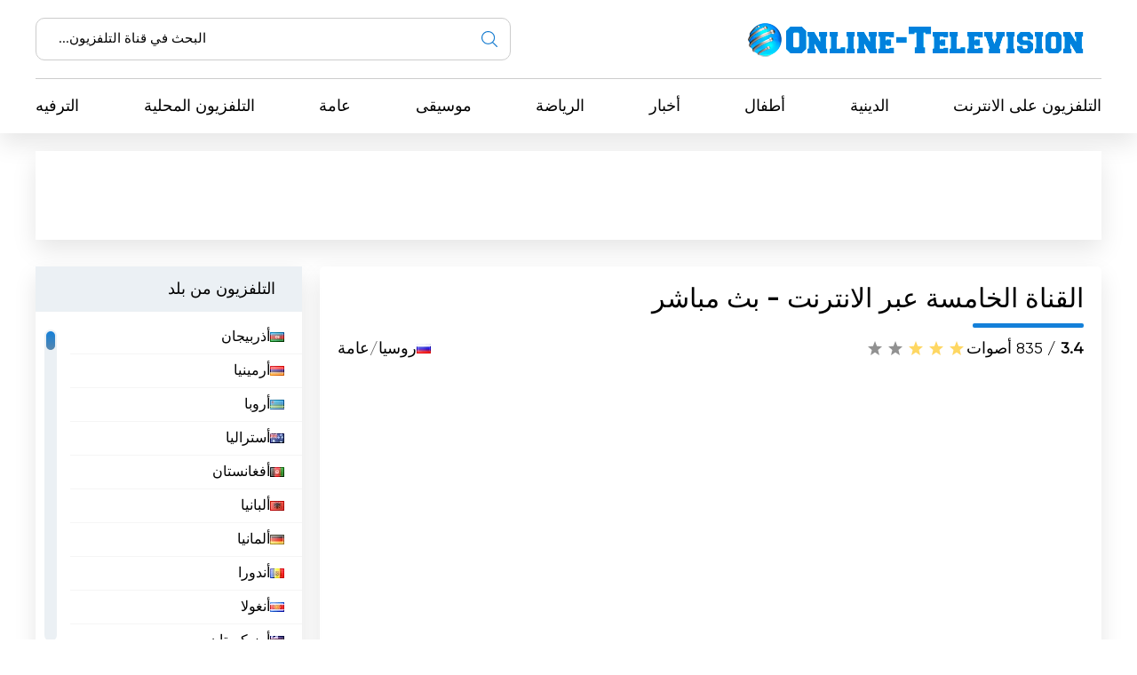

--- FILE ---
content_type: text/html; charset=utf-8
request_url: https://online-television.net/ar/186-channel-5-5tv.html
body_size: 12911
content:
<!DOCTYPE html><html dir="rtl" lang="ar"><head><link rel="preconnect" href="https://online-television.net/"><link rel="preload" href="https://online-television.net/"><title>القناة الخامسة - التلفزيون على الانترنت. مشاهدة التلفزيون على الانترنت. تلفزيون الانترنت. التلفزيون على الانترنت مجانا</title><meta name="charset" content="utf-8"><meta name="title" content="القناة الخامسة - التلفزيون على الانترنت. مشاهدة التلفزيون على الانترنت. تلفزيون الانترنت. التلفزيون على الانترنت مجانا"><meta name="description" content="القناة 5 هي البث المباشر للتلفزيون عبر الإنترنت. شاهد برامجك وعروضك المفضلة في الوقت الفعلي على قناتنا التلفزيونية عبر الإنترنت. على الرغم من التطور النشط للإنترنت، لا يزال التلفزيون لديه معجبيه."><meta name="keywords" content="الإنترنت, للقناة, المباشر, مشاهدة, التلفزيون, القناة, أيضًا, البرامج, المفضلة, الخامسة, التلفزيونية, بالتلفزيون, لمشاهدة, يمكنك, واختيار, القنوات, الهاتف, طريقة, أجهزة, التشفير"><link rel="canonical" href="https://online-television.net/ar/186-channel-5-5tv.html"><link rel="alternate" type="application/rss+xml" title="التلفزيون على الانترنت. مشاهدة التلفزيون على الانترنت. تلفزيون الانترنت. التلفزيون على الانترنت مجانا RSS" href="https://online-television.net/ar/rss.xml"><link rel="alternate" type="application/rss+xml" title="التلفزيون على الانترنت. مشاهدة التلفزيون على الانترنت. تلفزيون الانترنت. التلفزيون على الانترنت مجانا RSS Turbo" href="https://online-television.net/ar/rssturbo.xml"><link rel="alternate" type="application/rss+xml" title="التلفزيون على الانترنت. مشاهدة التلفزيون على الانترنت. تلفزيون الانترنت. التلفزيون على الانترنت مجانا RSS Dzen" href="https://online-television.net/ar/rssdzen.xml"><link rel="search" type="application/opensearchdescription+xml" title="التلفزيون على الانترنت. مشاهدة التلفزيون على الانترنت. تلفزيون الانترنت. التلفزيون على الانترنت مجانا" href="https://online-television.net/index.php?do=opensearch"><link rel="preconnect" href="https://online-television.net/" fetchpriority="high"><meta property="twitter:title" content="القناة الخامسة - التلفزيون على الانترنت. مشاهدة التلفزيون على الانترنت. تلفزيون الانترنت. التلفزيون على الانترنت مجانا"><meta property="twitter:url" content="https://online-television.net/186-channel-5-5tv.html"><meta property="twitter:card" content="summary_large_image"><meta property="twitter:image" content="https://online-television.net/uploads/posts/2022-10/5-kanal.webp"><meta property="twitter:description" content="القناة 5 هي البث المباشر للتلفزيون عبر الإنترنت. شاهد برامجك وعروضك المفضلة في الوقت الفعلي على قناتنا التلفزيونية عبر الإنترنت. على الرغم من التطور النشط للإنترنت، لا يزال التلفزيون لديه معجبيه. يفضل العديد من الأشخاص مشاهدة البرامج والعروض التلفزيونية على شاشة كبيرة بدلاً من الهاتف الذكي أو"><meta property="og:type" content="article"><meta property="og:site_name" content="التلفزيون على الانترنت. مشاهدة التلفزيون على الانترنت. تلفزيون الانترنت. التلفزيون على الانترنت مجانا"><meta property="og:title" content="القناة الخامسة - التلفزيون على الانترنت. مشاهدة التلفزيون على الانترنت. تلفزيون الانترنت. التلفزيون على الانترنت مجانا"><meta property="og:url" content="https://online-television.net/ar/186-channel-5-5tv.html"><meta property="og:image" content="https://online-television.net/uploads/posts/2022-10/5-kanal.webp"><meta property="og:description" content="القناة 5 هي البث المباشر للتلفزيون عبر الإنترنت. شاهد برامجك وعروضك المفضلة في الوقت الفعلي على قناتنا التلفزيونية عبر الإنترنت. على الرغم من التطور النشط للإنترنت، لا يزال التلفزيون لديه معجبيه. يفضل العديد من الأشخاص مشاهدة البرامج والعروض التلفزيونية على شاشة كبيرة بدلاً من الهاتف الذكي أو"><meta name="viewport" content="width=device-width, initial-scale=1.0, maximum-scale=1.0, user-scalable=no"><link rel="icon" href="https://online-television.net/favicon.ico"><link rel="stylesheet" type="text/css" href="/engine/classes/min/index.php?f=/templates/Default/css/styles.min.ar.css,/templates/Default/css/engine.css,/templates/Default/css/video.css"><!--push--> <!--<script type="text/javascript" src="https://poolpool.biz/?re=heywimlcg45ha3ddf4ztsmry" async></script>--><!--push--><!--google--><script async src="https://pagead2.googlesyndication.com/pagead/js/adsbygoogle.js?client=ca-pub-8845349813320714"crossorigin="anonymous"></script><!--//google-->   <!--<style>.lazy {filter: blur(5px) grayscale(1);
}</style><script defer type="text/javascript" src="/templates/Default/js/jquery.lazy.min.js" async></script>--></head> <body><script><!--
var dle_root= '/';
var dle_admin= '';
var dle_login_hash = 'b5749fc10a3953a4729cbf0122ff1d26c32de69f';
var dle_group= 5;
var dle_skin= 'Default';
var dle_wysiwyg    = '2';
var quick_wysiwyg  = '0';
var dle_min_search = '4';
var dle_act_lang   = ["Yes", "No", "Enter", "Cancel", "Save", "Delete", "جار التحميل..."];
var menu_short= 'Quick edit';
var menu_full= 'Full edit';
var menu_profile   = 'View profile';
var menu_send= 'Send message';
var menu_uedit= 'Admin Center';
var dle_info= 'معلومات';
var dle_confirm    = 'تؤكد';
var dle_prompt= 'Enter the information';
var dle_req_field  = ["", "", ""];
var dle_del_agree  = 'Are you sure you want to delete it? This action cannot be undone';
var dle_spam_agree = 'Are you sure you want to mark the user as a spammer? This will remove all his comments';
var dle_c_title    = '';
var dle_complaint  = 'Enter the text of your complaint to the Administration:';
var dle_mail= 'Your e-mail:';
var dle_big_text   = 'Highlighted section of text is too large.';
var dle_orfo_title = 'Enter a comment to the detected error on the page for Administration ';
var dle_p_send= 'Send';
var dle_p_send_ok  = 'Notification has been sent successfully ';
var dle_save_ok    = 'Changes are saved successfully. Refresh the page?';
var dle_reply_title= 'Reply to the comment';
var dle_tree_comm  = '0';
var dle_del_news   = 'Delete article';
var dle_sub_agree  = 'Do you really want to subscribe to this article’s comments?';
var dle_unsub_agree  = '';
var dle_captcha_type  = '1';
var dle_share_interesting  = ["", "", "", "", "", ""];
var DLEPlayerLang= {prev: '',next: '',play: '',pause: '',mute: '', unmute: '', settings: '', enterFullscreen: '', exitFullscreen: '', speed: '', normal: '', quality: '', pip: ''};
var DLEGalleryLang    = {CLOSE: 'Close (Esc)', NEXT: 'Next Image', PREV: 'Previous image', ERROR: 'تحذير! تم اكتشاف خطأ', IMAGE_ERROR: '', TOGGLE_SLIDESHOW: 'Watch slideshow (space) ',TOGGLE_FULLSCREEN: '', TOGGLE_THUMBS: '', ITERATEZOOM: '', DOWNLOAD: '' };
var DLEGalleryMode    = 1;
var DLELazyMode= 0;
var allow_dle_delete_news   = false;

jQuery(function($){setTimeout(function() {$.get(dle_root + "engine/ajax/controller.php?mod=adminfunction", { 'id': '186', action: 'newsread', user_hash: dle_login_hash });}, 5000);
});
//--></script><header class="header"><div class="container"><div class="header_top"><div class="header_top-wrapper"><div class="header_top-logo"><a href="/ar/"><img src="/templates/Default/images/1logo.png" alt="" width="" height=""></a></div><form method="post" action=''><div class="header_top-search"><input type="hidden" name="do" value="search"><input type="hidden" name="subaction" value="search"><input id="story" name="story" type="text" placeholder="البحث في قناة التلفزيون..."><img src="/templates/Default/images/ico-search.svg" alt=""></div></form></div></div><div class="header_nav"><ul itemscope itemtype="http://schema.org/SiteNavigationElement"><li><a itemprop="url" href="/ar/tvi/">التلفزيون على الانترنت</a></li> <li> <a itemprop="url" href="https://online-television.net/ar/religion/">الدينية  </a> </li><li> <a itemprop="url" href="https://online-television.net/ar/childrens-tv/">أطفال </a> </li><li> <a itemprop="url" href="https://online-television.net/ar/news/">أخبار  </a> </li><li> <a itemprop="url" href="https://online-television.net/ar/sport/">الرياضة </a> </li><li> <a itemprop="url" href="https://online-television.net/ar/music/">موسيقى  </a> </li><li> <a itemprop="url" href="https://online-television.net/ar/public-tv/">عامة </a> </li><li> <a itemprop="url" href="https://online-television.net/ar/local/">التلفزيون المحلية </a> </li><li> <a itemprop="url" href="https://online-television.net/ar/entertainment/">الترفيه </a> </li> </ul></div><div id="nav-icon1"><span></span><span></span><span></span></div></div></header><!--baner header mob--> 
	 <!--baner header mob//--><!--banerr header--><!--google--><div class="header2"><div style="padding:4px;margin: 0 auto;"><!-- OT herader --><ins class="adsbygoogle"style="display:inline-block;width:1200px;height:100px"data-ad-client="ca-pub-8845349813320714"data-ad-slot="5922177103"></ins><script>(adsbygoogle = window.adsbygoogle || []).push({});</script></div></div><!--//google--></div> <!--//banerr header--><main class="main"><div class="main_wrapper"><div class="content"><div style="display:none"><div class="speedbar"><div class="over"><a href="https://online-television.net/ar/">التلفزيون على الانترنت</a> - <a href="https://online-television.net/ar/tvi/">التلفزيون </a> - <a href="https://online-television.net/ar/tvi/russia/">روسيا</a> - القناة الخامسة</div></div></div><!--Category list of chanels--><!--//Category list of chanels--><!--full--> <div itemscope itemtype="http://schema.org/ImageObject"><div class="content_video"><h1 class="content_title">القناة الخامسة عبر الانترنت - بث مباشر</h1><div class="content_video-info"><div class="content_video-voting"><span><b>3.4</b> / 5</span><span>83 أصوات</span><div data-ratig-layer-id='186'><div class="rating"><ul class="unit-rating"><li class="current-rating" style="width:60%;">60</li><li><a href="#" title="Useless" class="r1-unit" onclick="doRate('1', '186'); return false;">1</a></li><li><a href="#" title="Poor" class="r2-unit" onclick="doRate('2', '186'); return false;">2</a></li><li><a href="#" title="Fair" class="r3-unit" onclick="doRate('3', '186'); return false;">3</a></li><li><a href="#" title="Good" class="r4-unit" onclick="doRate('4', '186'); return false;">4</a></li><li><a href="#" title="Excellent" class="r5-unit" onclick="doRate('5', '186'); return false;">5</a></li></ul></div></div></div> <!--<script type="application/ld+json">    {"@context": "https://schema.org/","@type": "Brand","name": "القناة الخامسة","aggregateRating": {"@type": "AggregateRating","ratingValue": "<b>3.4</b>","ratingCount": "83"}}
  </script>--><span style="display:none" itemprop="name">القناة الخامسة</span><span style="display: none"><img src="/uploads/posts/2022-10/5-kanal.webp" itemprop="contentUrl" /></span>  <div class="content_video-countries"><img src="/templates/Default/images/countries/ru.webp" width="16px" height="11px" alt=""><a href="https://online-television.net/ar/tvi/russia/">روسيا</a> / <a href="https://online-television.net/ar/public-tv/">عامة</a></div></div><!--frame--><div class="content_video-wrapper"> <iframe src="https://player.mediavitrina.ru/5tv/television_web/player.html"loading="lazy"width="100%"height="400"frameborder="0" 
		scrolling="no"allow="accelerometer; autoplay;encrypted-media; gyroscope;picture-in-picture"allowfullscreen></iframe></div> <!--//frame--> <div style="padding-top:25px;" class="content_items"><!--ADS--><!--google adapt_new--><!-- OT  adapted --><ins class="adsbygoogle"style="display:block"data-ad-client="ca-pub-8845349813320714"data-ad-slot="3659863893"data-ad-format="auto"data-full-width-responsive="true"></ins><script>(adsbygoogle = window.adsbygoogle || []).push({});</script><!--//google--><!--//ADS--></div> <div class="content_video-latest"><div class="content_title">أحدث فيديوهات القناة</div><div class="channel-list"> <div class="content_video-latest-card" data-videoid="g23BUat29XI"><div class="content_video-latest-card_img"><img src="/uploads/images/g23BUat29XI.webp" alt="Поём и готовим 2026" title="Поём и готовим 2026" width="144" height="108"></div> <div class="content_video-latest-card_title">Поём и готовим 2026</div> </div><div class="content_video-latest-card" data-videoid="U6kb_owW11U"><div class="content_video-latest-card_img"><img src="/uploads/images/U6kb_owW11U.webp" alt="Витязи | 2 сезон | Новые серии 2 сезона!" title="Витязи | 2 сезон | Новые серии 2 сезона!" width="144" height="108"></div> <div class="content_video-latest-card_title">Витязи | 2 сезон | Новые серии 2 сезона!</div> </div><div class="content_video-latest-card" data-videoid="bV-zKuH_0_g"><div class="content_video-latest-card_img"><img src="/uploads/images/bV-zKuH_0_g.webp" alt="Эльбрус | Смотрите все серии!" title="Эльбрус | Смотрите все серии!" width="144" height="108"></div> <div class="content_video-latest-card_title">Эльбрус | Смотрите все серии!</div> </div><div class="content_video-latest-card" data-videoid="3Klb-2mXU5o"><div class="content_video-latest-card_img"><img src="/uploads/images/3Klb-2mXU5o.webp" alt="Закон тайги | 2 сезон | Смотрите на канале!" title="Закон тайги | 2 сезон | Смотрите на канале!" width="144" height="108"></div> <div class="content_video-latest-card_title">Закон тайги | 2 сезон | Смотрите на канале!</div> </div><div class="content_video-latest-card" data-videoid="1Yidp6-nU-Q"><div class="content_video-latest-card_img"><img src="/uploads/images/1Yidp6-nU-Q.webp" alt="Новогоднее шоу «Звезды дорожного радио» | В НОВОГОДНЮЮ НОЧЬ НА ПЯТОМ КАНАЛЕ" title="Новогоднее шоу «Звезды дорожного радио» | В НОВОГОДНЮЮ НОЧЬ НА ПЯТОМ КАНАЛЕ" width="144" height="108"></div> <div class="content_video-latest-card_title">Новогоднее шоу «Звезды дорожного радио» | В НОВОГОДНЮЮ НОЧЬ НА ПЯТОМ КАНАЛЕ</div> </div></div><br><center><a style="cursor: pointer;text-decoration: none;color: #1C548B;"onclick="get_video(186, this)">تحميل المزيد</a></center><script>var start_from = 5;</script></div></div><div class="content_text background-light2"><input type="checkbox" class="read-more-checker" id="read-more-checker" /><div class="limiter"><h2 class="mt0">القناة الخامسة البث المباشر</h2><p itemprop="description">القناة 5 هي البث المباشر للتلفزيون عبر الإنترنت. شاهد برامجك وعروضك المفضلة في الوقت الفعلي على قناتنا التلفزيونية عبر الإنترنت.<br> على الرغم من التطور النشط للإنترنت، لا يزال التلفزيون لديه معجبيه. يفضل العديد من الأشخاص مشاهدة البرامج والعروض التلفزيونية على شاشة كبيرة بدلاً من الهاتف الذكي أو الجهاز اللوحي الصغير. ومع ذلك، لا يستطيع الجميع توصيل أنفسهم بالتلفزيون الرقمي، والبعض لا يملك هذه المعدات على الإطلاق.<br><br> الآن هناك فرصة رائعة لمشاهدة البث المباشر للقناة 5 دون الحاجة إلى توصيل الكابل أو القنوات الفضائية. للقيام بذلك، ما عليك سوى الانتقال إلى الموقع الرسمي للقناة ومشاهدة البث عبر الإنترنت في أي وقت.<br><br> مزايا طريقة المشاهدة هذه واضحة. أولاً، ليست هناك حاجة لشراء أجهزة فك التشفير أو أجهزة خاصة للاتصال بالتلفزيون. كل ما تحتاجه هو الوصول إلى الإنترنت ومتصفح الهاتف المحمول. ثانيًا، يوفر البث المباشر إمكانية مشاهدة التلفزيون عبر الإنترنت في أي مكان يتوفر فيه اتصال بالإنترنت. يعد هذا مناسبًا بشكل خاص للأشخاص الذين يسافرون غالبًا أو يتواجدون في مدينة أو بلد آخر.<br><br> جودة البث المباشر للقناة الخامسة جديرة بالملاحظة أيضًا. تقدم القناة جودة صورة وصوت عالية الجودة مما يتيح لك الاستمتاع بالمشاهدة دون تشويش أو تشويه. وبذلك ستتمكن من مشاهدة جميع العروض والبرامج والمسلسلات والأفلام على شاشة الكمبيوتر أو شاشة التلفزيون أو حتى بمساعدة الأجهزة المحمولة.<br><br> يفتح البث عبر الإنترنت للقناة الخامسة الكثير من الفرص للمشاهدين. يمكنك مشاهدة برامجك المفضلة في الوقت الذي يناسبك دون أن تفوتك أي حلقة. علاوة على ذلك، يمكنك التبديل بين القنوات واختيار البرامج التي تهمك.<br><br> ستجد أيضًا على موقع القناة الخامسة معلومات حول آخر الأخبار والأحداث المثيرة للاهتمام والبرامج التلفزيونية الحالية. ستكون قادرًا على مواكبة جميع الأحداث وعدم تفويت أي شيء مهم.<br><br> وبالتالي، فإن البث المباشر للقناة 5 متاح للعرض ليس فقط باستخدام جهاز فك التشفير التلفزيوني، ولكن أيضًا باستخدام متصفح محمول بسيط. هذه طريقة مريحة وبأسعار معقولة لمشاهدة التلفزيون عبر الإنترنت في أي وقت وفي أي مكان. جودة البث على مستوى عالٍ، واختيار البرامج والعروض واسع. لا تفوت الفرصة للاستمتاع ببرامجك المفضلة ومواكبة آخر الأخبار!</p><br><h4 class="mt0">القناة الخامسة  شاهد البث المباشر الآن عبر الإنترنت </h4><div class="bottom"></div></div><label for="read-more-checker" class="read-more-button"></label></div></div>  
 <div class="content_cards"> <div class="content_title">المزيد من القنوات التلفزيونية</div><div class="content_cards-wrapper"><div  itemscope itemtype="https://schema.org/ImageObject" class="content_card"><div class="content_card-logo">  <a href="https://online-television.net/ar/2732-kanal-5-televizia.html"><img width="90px" height="90px" src="/uploads/posts/2023-02/thumbs/kanal-5-televizia.webp" loading="lazy" alt="Kanal 5" title="Kanal 5" itemprop="contentUrl"></a></div><div class="content_card-wrapper"><div class="content_card-info"><div class="content_card-name"> <a  href="https://online-television.net/ar/2732-kanal-5-televizia.html">Kanal 5</a> <div style="display: none" itemprop="name">Kanal 5</div> </div><div class="content_card-countries"><!--<img width="16" height="11"  src="/templates/Default/images/countries/ru.webp" alt="" title="جمهورية مقدونيا  / عامة">--><a href="https://online-television.net/ar/tvi/macedonia/">جمهورية مقدونيا</a>  / <a href="https://online-television.net/ar/public-tv/">عامة</a></div></div><!--<div class="content_card-voting"><span><i class="fa fa-star-o" aria-hidden="true"></i> {Ball} / 5</span><span><i class="fa fa-meh-o" aria-hidden="true"></i> {num_rat} أصوات</span> {rating} </div>--> <div itemprop="description" class="content_card-desc">شاهد البث المباشر لقناة Kanal 5 واستمتع بعروضك وبرامجك المفضلة عبر الإنترنت. ابق على اتصال بأحدث الأخبار والترفيه والرياضة من خلال خدمة التلفزيون... </div></div> </div> </div></div> <!--full--></div><!--Menu--><div class="sidebars"><div class="sidebar"><div class="sidebar_title">&nbsp;&nbsp; &nbsp;&nbsp; التلفزيون من بلد</div><div class="sidebar_list" data-simplebar><ul><li><a href="/ar/azerbaijan/"><img style="margin-top:0px;" src='https://online-television.net/templates/Default/images/countries/az.webp' width="16" height="11" alt="أذربيجان"> أذربيجان</a></li><li><a href="/ar/armenia/"><img style="margin-top:0px;" src='https://online-television.net/templates/Default/images/countries/am.webp' width="16" height="11" alt="أرمينيا"> أرمينيا</a></li><li><a href="/ar/aruba/"><img style="margin-top:0px;" src='https://online-television.net/templates/Default/images/countries/aw.webp' width="16" height="11" alt="أروبا"> أروبا</a></li><li><a href="/ar/australia/"><img style="margin-top:0px;" src='https://online-television.net/templates/Default/images/countries/au.webp' width="16" height="11" alt="أستراليا"> أستراليا</a></li><li><a href="/ar/afghanistan/"><img style="margin-top:0px;" src='https://online-television.net/templates/Default/images/countries/af.webp' width="16" height="11" alt="أفغانستان"> أفغانستان</a></li><li><a href="/ar/albania/"><img style="margin-top:0px;" src='https://online-television.net/templates/Default/images/countries/al.webp' width="16" height="11" alt="ألبانيا"> ألبانيا</a></li><li><a href="/ar/germany/"><img style="margin-top:0px;" src='https://online-television.net/templates/Default/images/countries/de.webp' width="16" height="11" alt="ألمانيا"> ألمانيا</a></li><li><a href="/ar/andorra/"><img style="margin-top:0px;" src='https://online-television.net/templates/Default/images/countries/ad.webp' width="16" height="11" alt="أندورا"> أندورا</a></li><li><a href="/ar/angola/"><img style="margin-top:0px;" src='https://online-television.net/templates/Default/images/countries/ao.webp' width="16" height="11" alt="أنغولا"> أنغولا</a></li><li><a href="/ar/uzbekistan/"><img style="margin-top:0px;" src='https://online-television.net/templates/Default/images/countries/uz.webp' width="16" height="11" alt="أوزبكستان"> أوزبكستان</a></li><li><a href="/ar/ukraine/"><img style="margin-top:0px;" src='https://online-television.net/templates/Default/images/countries/ua.webp' width="16" height="11" alt="أوكرانيا"> أوكرانيا</a></li><li><a href="/ar/iceland/"><img style="margin-top:0px;" src='https://online-television.net/templates/Default/images/countries/is.webp' width="16" height="11" alt="أيسلندا"> أيسلندا</a></li><li><a href="/ar/ethiopia/"><img style="margin-top:0px;" src='https://online-television.net/templates/Default/images/countries/et.webp' width="16" height="11" alt="إثيوبيا"> إثيوبيا</a></li><li><a href="/ar/spain/"><img style="margin-top:0px;" src='https://online-television.net/templates/Default/images/countries/es.webp' width="16" height="11" alt="إسبانيا"> إسبانيا</a></li><li><a href="/ar/estonia/"><img style="margin-top:0px;" src='https://online-television.net/templates/Default/images/countries/ee.webp' width="16" height="11" alt="إستونيا"> إستونيا</a></li><li><a href="/ar/israel/"><img style="margin-top:0px;" src='https://online-television.net/templates/Default/images/countries/il.webp' width="16" height="11" alt="إسرائيل"> إسرائيل</a></li><li><a href="/ar/iran/"><img style="margin-top:0px;" src='https://online-television.net/templates/Default/images/countries/ir.webp' width="16" height="11" alt="إيران"> إيران</a></li><li><a href="/ar/italy/"><img style="margin-top:0px;" src='https://online-television.net/templates/Default/images/countries/it.webp' width="16" height="11" alt="إيطاليا"> إيطاليا</a></li><li><a href="/ar/argentina/"><img style="margin-top:0px;" src='https://online-television.net/templates/Default/images/countries/ar.webp' width="16" height="11" alt="الأرجنتين"> الأرجنتين</a></li><li><a href="/ar/jordan/"><img style="margin-top:0px;" src='https://online-television.net/templates/Default/images/countries/jo.webp' width="16" height="11" alt="الأردن"> الأردن</a></li><li><a href="/ar/uruguay/"><img style="margin-top:0px;" src='https://online-television.net/templates/Default/images/countries/uy.webp' width="16" height="11" alt="الأوروغواي"> الأوروغواي</a></li><li><a href="/ar/ecuador/"><img style="margin-top:0px;" src='https://online-television.net/templates/Default/images/countries/ec.webp' width="16" height="11" alt="الإكوادور"> الإكوادور</a></li><li><a href="/ar/united-arab-emirates/"><img style="margin-top:0px;" src='https://online-television.net/templates/Default/images/countries/ae.webp' width="16" height="11" alt="الإمارات"> الإمارات</a></li><li><a href="/ar/paraguay/"><img style="margin-top:0px;" src='https://online-television.net/templates/Default/images/countries/py.webp' width="16" height="11" alt="الباراغواي"> الباراغواي</a></li><li><a href="/ar/bahrain/"><img style="margin-top:0px;" src='https://online-television.net/templates/Default/images/countries/bh.webp' width="16" height="11" alt="البحرين"> البحرين</a></li><li><a href="/ar/brazil/"><img style="margin-top:0px;" src='https://online-television.net/templates/Default/images/countries/br.webp' width="16" height="11" alt="البرازيل"> البرازيل</a></li><li><a href="/ar/portugal/"><img style="margin-top:0px;" src='https://online-television.net/templates/Default/images/countries/pt.webp' width="16" height="11" alt="البرتغال"> البرتغال</a></li><li><a href="/ar/bosnia-herzegovina/"><img style="margin-top:0px;" src='https://online-television.net/templates/Default/images/countries/ba.webp' width="16" height="11" alt="البوسنة والهرسك"> البوسنة والهرسك</a></li><li><a href="/ar/peru/"><img style="margin-top:0px;" src='https://online-television.net/templates/Default/images/countries/pe.webp' width="16" height="11" alt="البيرو"> البيرو</a></li><li><a href="/ar/czech/"><img style="margin-top:0px;" src='https://online-television.net/templates/Default/images/countries/cz.webp' width="16" height="11" alt="التشيك"> التشيك</a></li><li><a href="/ar/montenegro/"><img style="margin-top:0px;" src='https://online-television.net/templates/Default/images/countries/me.webp' width="16" height="11" alt="الجبل الأسود"> الجبل الأسود</a></li><li><a href="/ar/algeria/"><img style="margin-top:0px;" src='https://online-television.net/templates/Default/images/countries/dz.webp' width="16" height="11" alt="الجزائر"> الجزائر</a></li><li><a href="/ar/denmark/"><img style="margin-top:0px;" src='https://online-television.net/templates/Default/images/countries/dk.webp' width="16" height="11" alt="الدانمارك"> الدانمارك</a></li><li><a href="/ar/cape-verde/"><img style="margin-top:0px;" src='https://online-television.net/templates/Default/images/countries/cv.webp' width="16" height="11" alt="الرأس الأخضر"> الرأس الأخضر</a></li><li><a href="/ar/saudi-arabia/"><img style="margin-top:0px;" src='https://online-television.net/templates/Default/images/countries/sa.webp' width="16" height="11" alt="السعودية"> السعودية</a></li><li><a href="/ar/el-salvador/"><img style="margin-top:0px;" src='https://online-television.net/templates/Default/images/countries/sv.webp' width="16" height="11" alt="السلفادور"> السلفادور</a></li><li><a href="/ar/senegal/"><img style="margin-top:0px;" src='https://online-television.net/templates/Default/images/countries/sn.webp' width="16" height="11" alt="السنغال"> السنغال</a></li><li><a href="/ar/soudan/"><img style="margin-top:0px;" src='https://online-television.net/templates/Default/images/countries/sd.webp' width="16" height="11" alt="السودان"> السودان</a></li><li><a href="/ar/switzerland/"><img style="margin-top:0px;" src='https://online-television.net/templates/Default/images/countries/ch.webp' width="16" height="11" alt="السويد"> السويد</a></li><li><a href="/ar/iraq/"><img style="margin-top:0px;" src='https://online-television.net/templates/Default/images/countries/iq.webp' width="16" height="11" alt="العراق"> العراق</a></li><li><a href="/ar/vatican-city/"><img style="margin-top:0px;" src='https://online-television.net/templates/Default/images/countries/va.webp' width="16" height="11" alt="الفاتيكان"> الفاتيكان</a></li><li><a href="/ar/philippines/"><img style="margin-top:0px;" src='https://online-television.net/templates/Default/images/countries/ph.webp' width="16" height="11" alt="الفلبين"> الفلبين</a></li><li><a href="/ar/cameroon/"><img style="margin-top:0px;" src='https://online-television.net/templates/Default/images/countries/cm.webp' width="16" height="11" alt="الكاميرون"> الكاميرون</a></li><li><a href="/ar/kuwait/"><img style="margin-top:0px;" src='https://online-television.net/templates/Default/images/countries/kw.webp' width="16" height="11" alt="الكويت"> الكويت</a></li><li><a href="/ar/hungary/"><img style="margin-top:0px;" src='https://online-television.net/templates/Default/images/countries/hu.webp' width="16" height="11" alt="المجر"> المجر</a></li><li><a href="/ar/morocco/"><img style="margin-top:0px;" src='https://online-television.net/templates/Default/images/countries/ma.webp' width="16" height="11" alt="المغرب"> المغرب</a></li><li><a href="/ar/mexico/"><img style="margin-top:0px;" src='https://online-television.net/templates/Default/images/countries/mx.webp' width="16" height="11" alt="المكسيك"> المكسيك</a></li><li><a href="/ar/united-kingdom/"><img style="margin-top:0px;" src='https://online-television.net/templates/Default/images/countries/gb.webp' width="16" height="11" alt="المملكة المتحدة"> المملكة المتحدة</a></li><li><a href="/ar/norway/"><img style="margin-top:0px;" src='https://online-television.net/templates/Default/images/countries/no.webp' width="16" height="11" alt="النرويج"> النرويج</a></li><li><a href="/ar/austria/"><img style="margin-top:0px;" src='https://online-television.net/templates/Default/images/countries/at.webp' width="16" height="11" alt="النمسا"> النمسا</a></li><li><a href="/ar/nepal/"><img style="margin-top:0px;" src='https://online-television.net/templates/Default/images/countries/np.webp' width="16" height="11" alt="النيبال"> النيبال</a></li><li><a href="/ar/india/"><img style="margin-top:0px;" src='https://online-television.net/templates/Default/images/countries/in.webp' width="16" height="11" alt="الهند"> الهند</a></li><li><a href="/ar/united-states/"><img style="margin-top:0px;" src='https://online-television.net/templates/Default/images/countries/us.webp' width="16" height="11" alt="الولايات المتحدة"> الولايات المتحدة</a></li><li><a href="/ar/japan/"><img style="margin-top:0px;" src='https://online-television.net/templates/Default/images/countries/jp.webp' width="16" height="11" alt="اليابان"> اليابان</a></li><li><a href="/ar/yemen/"><img style="margin-top:0px;" src='https://online-television.net/templates/Default/images/countries/ye.webp' width="16" height="11" alt="اليمن"> اليمن</a></li><li><a href="/ar/greece/"><img style="margin-top:0px;" src='https://online-television.net/templates/Default/images/countries/gr.webp' width="16" height="11" alt="اليونان"> اليونان</a></li><li><a href="/ar/papua-new-guinea/"><img style="margin-top:0px;" src='https://online-television.net/templates/Default/images/countries/pg.png' width="16" height="11" alt="بابوا غينيا الجديدة"> بابوا غينيا الجديدة</a></li><li><a href="/ar/barbados/"><img style="margin-top:0px;" src='https://online-television.net/templates/Default/images/countries/bb.webp' width="16" height="11" alt="باربادوس"> باربادوس</a></li><li><a href="/ar/pakistan/"><img style="margin-top:0px;" src='https://online-television.net/templates/Default/images/countries/pk.webp' width="16" height="11" alt="باكستان"> باكستان</a></li><li><a href="/ar/brunei/"><img style="margin-top:0px;" src='https://online-television.net/templates/Default/images/countries/bn.webp' width="16" height="11" alt="بروناي"> بروناي</a></li><li><a href="/ar/belgium/"><img style="margin-top:0px;" src='https://online-television.net/templates/Default/images/countries/be.webp' width="16" height="11" alt="بلجيكا"> بلجيكا</a></li><li><a href="/ar/bulgaria/"><img style="margin-top:0px;" src='https://online-television.net/templates/Default/images/countries/bg.webp' width="16" height="11" alt="بلغاريا"> بلغاريا</a></li><li><a href="/ar/belize/"><img style="margin-top:0px;" src='https://online-television.net/templates/Default/images/countries/bz.webp' width="16" height="11" alt="بليز"> بليز</a></li><li><a href="/ar/bangladesh/"><img style="margin-top:0px;" src='https://online-television.net/templates/Default/images/countries/bd.webp' width="16" height="11" alt="بنغلاديش"> بنغلاديش</a></li><li><a href="/ar/panama/"><img style="margin-top:0px;" src='https://online-television.net/templates/Default/images/countries/pa.webp' width="16" height="11" alt="بنما"> بنما</a></li><li><a href="/ar/benin/"><img style="margin-top:0px;" src='https://online-television.net/templates/Default/images/countries/bj.webp' width="16" height="11" alt="بنين"> بنين</a></li><li><a href="/ar/puerto-rico/"><img style="margin-top:0px;" src='https://online-television.net/templates/Default/images/countries/pr.webp' width="16" height="11" alt="بورتوريكو"> بورتوريكو</a></li><li><a href="/ar/myanmar/"><img style="margin-top:0px;" src='https://online-television.net/templates/Default/images/countries/mm.webp' width="16" height="11" alt="بورما"> بورما</a></li><li><a href="/ar/poland/"><img style="margin-top:0px;" src='https://online-television.net/templates/Default/images/countries/pl.webp' width="16" height="11" alt="بولندا"> بولندا</a></li><li><a href="/ar/bolivia/"><img style="margin-top:0px;" src='https://online-television.net/templates/Default/images/countries/bo.webp' width="16" height="11" alt="بوليفيا"> بوليفيا</a></li><li><a href="/ar/thailand/"><img style="margin-top:0px;" src='https://online-television.net/templates/Default/images/countries/th.webp' width="16" height="11" alt="تايلند"> تايلند</a></li><li><a href="/ar/taiwan/"><img style="margin-top:0px;" src='https://online-television.net/templates/Default/images/countries/tw.webp' width="16" height="11" alt="تايوان"> تايوان</a></li><li><a href="/ar/turkmenistan/"><img style="margin-top:0px;" src='https://online-television.net/templates/Default/images/countries/tm.webp' width="16" height="11" alt="تركمانستان"> تركمانستان</a></li><li><a href="/ar/turkey/"><img style="margin-top:0px;" src='https://online-television.net/templates/Default/images/countries/tr.webp' width="16" height="11" alt="تركيا"> تركيا</a></li><li><a href="/ar/trinidad-and-tobago/"><img style="margin-top:0px;" src='https://online-television.net/templates/Default/images/countries/tt.webp' width="16" height="11" alt="ترينيداد وتوباغو"> ترينيداد وتوباغو</a></li><li><a href="/ar/chad/"><img style="margin-top:0px;" src='https://online-television.net/templates/Default/images/countries/td.webp' width="16" height="11" alt="تشاد"> تشاد</a></li><li><a href="/ar/chile/"><img style="margin-top:0px;" src='https://online-television.net/templates/Default/images/countries/cl.webp' width="16" height="11" alt="تشيلي"> تشيلي</a></li><li><a href="/ar/tunisia/"><img style="margin-top:0px;" src='https://online-television.net/templates/Default/images/countries/tn.webp' width="16" height="11" alt="تونس"> تونس</a></li><li><a href="/ar/jamaica/"><img style="margin-top:0px;" src='https://online-television.net/templates/Default/images/countries/jm.webp' width="16" height="11" alt="جاميكا"> جاميكا</a></li><li><a href="/ar/maldivy/"><img style="margin-top:0px;" src='/templates/Default/images/countries/mv.webp' width="16" height="11" alt="جزر المالديف"> جزر المالديف</a></li><li><a href="/ar/ireland/"><img style="margin-top:0px;" src='https://online-television.net/templates/Default/images/countries/ie.webp' width="16" height="11" alt="جمهورية أيرلندا"> جمهورية أيرلندا</a></li><li><a href="/ar/dominican-republic/"><img style="margin-top:0px;" src='https://online-television.net/templates/Default/images/countries/do.webp' width="16" height="11" alt="جمهورية الدومنيكان"> جمهورية الدومنيكان</a></li><li><a href="/ar/china/"><img style="margin-top:0px;" src='https://online-television.net/templates/Default/images/countries/cn.webp' width="16" height="11" alt="جمهورية الصين الشعبية"> جمهورية الصين الشعبية</a></li><li><a href="/ar/congo/"><img style="margin-top:0px;" src='https://online-television.net/templates/Default/images/countries/cg.webp' width="16" height="11" alt="جمهورية الكونغو"> جمهورية الكونغو</a></li><li><a href="/ar/serbia/"><img style="margin-top:0px;" src='https://online-television.net/templates/Default/images/countries/serb.webp' width="16" height="11" alt="جمهورية صربيا"> جمهورية صربيا</a></li><li><a href="/ar/macedonia/"><img style="margin-top:0px;" src='https://online-television.net/templates/Default/images/countries/mk.webp' width="16" height="11" alt="جمهورية مقدونيا"> جمهورية مقدونيا</a></li><li><a href="/ar/south-africa/"><img style="margin-top:0px;" src='https://online-television.net/templates/Default/images/countries/za.webp' width="16" height="11" alt="جنوب أفريقيا"> جنوب أفريقيا</a></li><li><a href="/ar/georgia/"><img style="margin-top:0px;" src='https://online-television.net/templates/Default/images/countries/ge.webp' width="16" height="11" alt="جورجيا"> جورجيا</a></li><li><a href="/ar/djibouti/"><img style="margin-top:0px;" src='https://online-television.net/templates/Default/images/countries/dj.webp' width="16" height="11" alt="جيبوتي"> جيبوتي</a></li><li><a href="/ar/russia/"><img style="margin-top:0px;" src='https://online-television.net/templates/Default/images/countries/ru.webp' width="16" height="11" alt="روسيا"> روسيا</a></li><li><a href="/ar/belarus/"><img style="margin-top:0px;" src='https://online-television.net/templates/Default/images/countries/by.webp' width="16" height="11" alt="روسيا البيضاء"> روسيا البيضاء</a></li><li><a href="/ar/romania/"><img style="margin-top:0px;" src='https://online-television.net/templates/Default/images/countries/ro.webp' width="16" height="11" alt="رومانيا"> رومانيا</a></li><li><a href="/ar/cote-divoire/"><img style="margin-top:0px;" src='https://online-television.net/templates/Default/images/countries/ci.webp' width="16" height="11" alt="ساحل العاج"> ساحل العاج</a></li><li><a href="/ar/san-marino/"><img style="margin-top:0px;" src='https://online-television.net/templates/Default/images/countries/sm.webp' width="16" height="11" alt="سان مارينو"> سان مارينو</a></li><li><a href="/ar/sri-lanka/"><img style="margin-top:0px;" src='https://online-television.net/templates/Default/images/countries/lk.webp' width="16" height="11" alt="سريلانكا"> سريلانكا</a></li><li><a href="/ar/slovakia/"><img style="margin-top:0px;" src='https://online-television.net/templates/Default/images/countries/sk.webp' width="16" height="11" alt="سلوفاكيا"> سلوفاكيا</a></li><li><a href="/ar/slovenia/"><img style="margin-top:0px;" src='https://online-television.net/templates/Default/images/countries/si.webp' width="16" height="11" alt="سلوفينيا"> سلوفينيا</a></li><li><a href="/ar/syria/"><img style="margin-top:0px;" src='https://online-television.net/templates/Default/images/countries/sy.webp' width="16" height="11" alt="سوريا"> سوريا</a></li><li><a href="/ar/suriname/"><img style="margin-top:0px;" src='https://online-television.net/templates/Default/images/countries/sr.webp' width="16" height="11" alt="سورينام"> سورينام</a></li><li><a href="/ar/sweden/"><img style="margin-top:0px;" src='https://online-television.net/templates/Default/images/countries/se.webp' width="16" height="11" alt="سويسرا"> سويسرا</a></li><li><a href="/ar/tajikistan/"><img style="margin-top:0px;" src='https://online-television.net/templates/Default/images/countries/tj.webp' width="16" height="11" alt="طاجيكستان"> طاجيكستان</a></li><li><a href="/ar/oman/"><img style="margin-top:0px;" src='https://online-television.net/templates/Default/images/countries/om.webp' width="16" height="11" alt="عُمان"> عُمان</a></li><li><a href="/ar/ghana/"><img style="margin-top:0px;" src='https://online-television.net/templates/Default/images/countries/gh.webp' width="16" height="11" alt="غانا"> غانا</a></li><li><a href="/ar/guatemala/"><img style="margin-top:0px;" src='https://online-television.net/templates/Default/images/countries/gt.webp' width="16" height="11" alt="غواتيمالا"> غواتيمالا</a></li><li><a href="/ar/france/"><img style="margin-top:0px;" src='https://online-television.net/templates/Default/images/countries/fr.webp' width="16" height="11" alt="فرنسا"> فرنسا</a></li><li><a href="/ar/palestine/"><img style="margin-top:0px;" src='https://online-television.net/templates/Default/images/countries/ps.webp' width="16" height="11" alt="فلسطين"> فلسطين</a></li><li><a href="/ar/venezuela/"><img style="margin-top:0px;" src='https://online-television.net/templates/Default/images/countries/ve.webp' width="16" height="11" alt="فنزويلا"> فنزويلا</a></li><li><a href="/ar/finland/"><img style="margin-top:0px;" src='https://online-television.net/templates/Default/images/countries/fi.webp' width="16" height="11" alt="فنلندا"> فنلندا</a></li><li><a href="/ar/vietnam/"><img style="margin-top:0px;" src='https://online-television.net/templates/Default/images/countries/vn.webp' width="16" height="11" alt="فيتنام"> فيتنام</a></li><li><a href="/ar/cyprus/"><img style="margin-top:0px;" src='https://online-television.net/templates/Default/images/countries/cy.webp' width="16" height="11" alt="قبرص"> قبرص</a></li><li><a href="/ar/qatar/"><img style="margin-top:0px;" src='https://online-television.net/templates/Default/images/countries/qa.webp' width="16" height="11" alt="قطر"> قطر</a></li><li><a href="/ar/kirgizija/"><img style="margin-top:0px;" src='https://online-television.net/templates/Default/images/countries/kg.png' width="16" height="11" alt="قيرغيزستان"> قيرغيزستان</a></li><li><a href="/ar/kazakhstan/"><img style="margin-top:0px;" src='https://online-television.net/templates/Default/images/countries/kz.webp' width="16" height="11" alt="كازاخستان"> كازاخستان</a></li><li><a href="/ar/kurdistan/"><img style="margin-top:0px;" src='https://online-television.net/templates/Default/images/countries/kurd.webp' width="16" height="11" alt="كردستان "> كردستان </a></li><li><a href="/ar/croatia/"><img style="margin-top:0px;" src='https://online-television.net/templates/Default/images/countries/hr.webp' width="16" height="11" alt="كرواتيا"> كرواتيا</a></li><li><a href="/ar/cambodia/"><img style="margin-top:0px;" src='https://online-television.net/templates/Default/images/countries/kh.webp' width="16" height="11" alt="كمبوديا"> كمبوديا</a></li><li><a href="/ar/canada/"><img style="margin-top:0px;" src='https://online-television.net/templates/Default/images/countries/ca.webp' width="16" height="11" alt="كندا"> كندا</a></li><li><a href="/ar/cuba/"><img style="margin-top:0px;" src='https://online-television.net/templates/Default/images/countries/cu.webp' width="16" height="11" alt="كوبا"> كوبا</a></li><li><a href="/ar/korea-south/"><img style="margin-top:0px;" src='https://online-television.net/templates/Default/images/countries/kr.webp' width="16" height="11" alt="كوريا الجنوبية"> كوريا الجنوبية</a></li><li><a href="/ar/costa-rica/"><img style="margin-top:0px;" src='https://online-television.net/templates/Default/images/countries/cr.webp' width="16" height="11" alt="كوستاريكا"> كوستاريكا</a></li><li><a href="/ar/kosovo/"><img style="margin-top:0px;" src='https://online-television.net/templates/Default/images/countries/kosovo.webp' width="16" height="11" alt="كوسوفو"> كوسوفو</a></li><li><a href="/ar/colombia/"><img style="margin-top:0px;" src='https://online-television.net/templates/Default/images/countries/co.webp' width="16" height="11" alt="كولومبيا"> كولومبيا</a></li><li><a href="/ar/kenya/"><img style="margin-top:0px;" src='https://online-television.net/templates/Default/images/countries/ke.webp' width="16" height="11" alt="كينيا"> كينيا</a></li><li><a href="/ar/latvia/"><img style="margin-top:0px;" src='https://online-television.net/templates/Default/images/countries/lv.webp' width="16" height="11" alt="لاتفيا"> لاتفيا</a></li><li><a href="/ar/lebanon/"><img style="margin-top:0px;" src='https://online-television.net/templates/Default/images/countries/lb.png' width="16" height="11" alt="لبنان"> لبنان</a></li><li><a href="/ar/luxemburg/"><img style="margin-top:0px;" src='https://online-television.net/templates/Default/images/countries/lu.webp' width="16" height="11" alt="لوكسمبورغ"> لوكسمبورغ</a></li><li><a href="/ar/libya/"><img style="margin-top:0px;" src='https://online-television.net/templates/Default/images/countries/ly.webp' width="16" height="11" alt="ليبيا"> ليبيا</a></li><li><a href="/ar/lithuania/"><img style="margin-top:0px;" src='https://online-television.net/templates/Default/images/countries/lt.webp' width="16" height="11" alt="ليتوانيا"> ليتوانيا</a></li><li><a href="/ar/malta/"><img style="margin-top:0px;" src='https://online-television.net/templates/Default/images/countries/mt.webp' width="16" height="11" alt="مالطا"> مالطا</a></li><li><a href="/ar/malaysia/"><img style="margin-top:0px;" src='https://online-television.net/templates/Default/images/countries/my.webp' width="16" height="11" alt="ماليزيا"> ماليزيا</a></li><li><a href="/ar/egypt/"><img style="margin-top:0px;" src='https://online-television.net/templates/Default/images/countries/eg.webp' width="16" height="11" alt="مصر"> مصر</a></li><li><a href="/ar/bhutan/"><img style="margin-top:0px;" src='https://online-television.net/templates/Default/images/countries/bt.webp' width="16" height="11" alt="مملكة بوتان"> مملكة بوتان</a></li><li><a href="/ar/mauritania/"><img style="margin-top:0px;" src='https://online-television.net/templates/Default/images/countries/mr.webp' width="16" height="11" alt="موريتانيا"> موريتانيا</a></li><li><a href="/ar/mauritius/"><img style="margin-top:0px;" src='https://online-television.net/templates/Default/images/countries/mu.webp' width="16" height="11" alt="موريشيوس"> موريشيوس</a></li><li><a href="/ar/mozambique/"><img style="margin-top:0px;" src='https://online-television.net/templates/Default/images/countries/mz.webp' width="16" height="11" alt="موزمبيق"> موزمبيق</a></li><li><a href="/ar/moldova/"><img style="margin-top:0px;" src='https://online-television.net/templates/Default/images/countries/md.webp' width="16" height="11" alt="مولدافيا"> مولدافيا</a></li><li><a href="/ar/indonesia/"><img style="margin-top:0px;" src='https://online-television.net/templates/Default/images/countries/id.webp' width="16" height="11" alt="موناكو"> موناكو</a></li><li><a href="/ar/nigeria/"><img style="margin-top:0px;" src='https://online-television.net/templates/Default/images/countries/ng.webp' width="16" height="11" alt="نيجيريا"> نيجيريا</a></li><li><a href="/ar/nicaragua/"><img style="margin-top:0px;" src='https://online-television.net/templates/Default/images/countries/ni.webp' width="16" height="11" alt="نيكاراغوا"> نيكاراغوا</a></li><li><a href="/ar/new-zealand/"><img style="margin-top:0px;" src='https://online-television.net/templates/Default/images/countries/nz.webp' width="16" height="11" alt="نيوزيلندا"> نيوزيلندا</a></li><li><a href="/ar/haiti/"><img style="margin-top:0px;" src='https://online-television.net/templates/Default/images/countries/ht.webp' width="16" height="11" alt="هايتي"> هايتي</a></li><li><a href="/ar/honduras/"><img style="margin-top:0px;" src='https://online-television.net/templates/Default/images/countries/hn.webp' width="16" height="11" alt="هندوراس"> هندوراس</a></li><li><a href="/ar/netherlands/"><img style="margin-top:0px;" src='https://online-television.net/templates/Default/images/countries/nl.webp' width="16" height="11" alt="هولندا"> هولندا</a></li><li><a href="/ar/hong-kong/"><img style="margin-top:0px;" src='https://online-television.net/templates/Default/images/countries/hk.webp' width="16" height="11" alt="هونج كونج"> هونج كونج</a></li></ul></div></div><!--baner right--><!--ADS--><!--google--><div class="sidebar2"><!-- OT  adapted --><ins class="adsbygoogle"style="display:block"data-ad-client="ca-pub-8845349813320714"data-ad-slot="3659863893"data-ad-format="auto"data-full-width-responsive="true"></ins><script>(adsbygoogle = window.adsbygoogle || []).push({});</script></div><!--//google--><!--//ADS--> <!--//baner right--><div class="sidebar"><div class="sidebar_title"> فئة  &nbsp;&nbsp; &nbsp;&nbsp;</div><div class="sidebar_list" data-simplebar><ul><li><a href="/ar/news/">أخبار </a></li><li><a href="/ar/childrens-tv/">أطفال</a></li><li><a href="/ar/entertainment/">الترفيه</a></li><li><a href="/ar/shopping/">التسوق</a></li><li><a href="/ar/educational/">التعليم</a></li><li><a href="/ar/tvi/">التلفزيون </a></li><li><a href="/ar/local/">التلفزيون المحلية</a></li><li><a href="/ar/government/">الحكومة </a></li><li><a href="/ar/religion/">الدينية </a></li><li><a href="/ar/sport/">الرياضة</a></li><li><a href="/ar/public-tv/">عامة</a></li><li><a href="/ar/business/">عمل </a></li><li><a href="/ar/lifestyle/">لايف ستايل</a></li><li><a href="/ar/music/">موسيقى </a></li></ul></div></div><!--	--> </div><!--//Menu--></div></main><footer class="footer"><div class="container"><div class="footer_wrapper"><div class="footer_info"><div class="footer_logo"><a href="#"><img src="/templates/Default/images/1logo.png" alt=""></a></div><div class="footer_desc">Online-Television.net - التلفزيون مباشر على الانترنت. القنوات التلفزيونية الأكثر شهرة على الإنترنت. التلفزيون العالمي من جميع الأنواع والأنماط. مشاهدة التلفزيون عبر متصفح الإنترنت.<br>مشاهدة التلفزيون على الانترنت, التلفزيون على الانترنت, قنوات التلفزيون على شبكة الإنترنت.<a href="/ar/">التلفزيون على الانترنت, التلفزيون المجاني عبر الانترنت, مشاهدة التلفزيون على الانترنت مجانا.</a></div></div><div class="footer_menu"><span>قائمة الطعام</span><ul><li><a rel="nofollow" href="/ar/tvi/">يعيش التلفزيون</a></li><li><a rel="nofollow" href="/index.php?do=lastnews&lang=ar">قنوات تلفزيونية جديدة</a></li><li><a target="_blank"  rel="nofollow" href="https://www.facebook.com/onlinetelevisiondotnet/">Facebook</a></li><li><a target="_blank"  rel="nofollow" href="https://twitter.com/OnlineTVnet">Twitter</a></li><li><a target="_blank" href="https://t.me/online_television_net">Telegram</a></li></ul></div><div class="footer_nav"><span>ملاحة</span><ul><li><a rel="nofollow"  href="/ar/about.html">حول الموقع</a></li><li><a href="/ar/copyright-policy.html">DMCA</a></li><li><a href="/ar/privacy-policy.html">شروط الاستخدام</a></li><li><a  rel="nofollow" href="/index.php?do=feedback&lang=ar">ردود الفعل</a></li></ul></div><div class="footer_countries"><span><!--Популярные страны--></span><ul><li><a style="width: 91px;" href="https://online-television.net/ar/186-channel-5-5tv.html" class="language {active}"> <!--<img width="12" height="9" src="https://online-television.org/templates/Default/images/countries/ae.png" alt="العربية">--> العربية</a></li><li><a style="width: 91px;" href="https://online-television.net/bg/186-kanal-peti.html" class="language {active}"> <!--<img width="12" height="9" src="https://online-television.org/templates/Default/images/countries/bg.png" alt="Български">--> Български</a></li><li><a style="width: 91px;" href="https://online-television.net/cs/186-kanal-5.html" class="language {active}"> <!--<img width="12" height="9" src="https://online-television.org/templates/Default/images/countries/cz.png" alt="Česky">--> Česky</a></li><li><a style="width: 91px;" href="https://online-television.net/da/186-kanal-fem.html" class="language {active}"> <!--<img width="12" height="9" src="https://online-television.org/templates/Default/images/countries/dk.png" alt="Dansk">--> Dansk</a></li><li><a style="width: 91px;" href="https://online-television.net/de/186-kanal-funf.html" class="language {active}"> <!--<img width="12" height="9" src="https://online-television.org/templates/Default/images/countries/de.png" alt="Deutsch">--> Deutsch</a></li><li><a style="width: 91px;" href="https://online-television.net/el/186-channel-5.html" class="language {active}"> <!--<img width="12" height="9" src="https://online-television.org/templates/Default/images/countries/gr.png" alt="Ελληνικά">--> Ελληνικά</a></li><li><a style="width: 91px;" href="https://online-television.net/186-5-kanal.html" class="language {active}"> <!--<img width="12" height="9" src="/uploads/flags/United-Kingdom.png" alt="English">--> English</a></li><li><a style="width: 91px;" href="https://online-television.net/es/186-5-kanal.html" class="language {active}"> <!--<img width="12" height="9" src="https://online-television.org/templates/Default/images/countries/es.png" alt="Español">--> Español</a></li><li><a style="width: 91px;" href="https://online-television.net/fi/186-kanava-viisi.html" class="language {active}"> <!--<img width="12" height="9" src="https://online-television.org/templates/Default/images/countries/fi.png" alt="Suomi">--> Suomi</a></li><li><a style="width: 91px;" href="https://online-television.net/fr/186-petersbourg-tv-5.html" class="language {active}"> <!--<img width="12" height="9" src="https://online-television.org/templates/Default/images/countries/fr.png" alt="Français">--> Français</a></li><li><a style="width: 91px;" href="https://online-television.net/he/186-channel-5-5tv.html" class="language {active}"> <!--<img width="12" height="9" src="https://online-television.org/templates/Default/images/countries/il.png" alt="עברית">--> עברית</a></li><li><a style="width: 91px;" href="https://online-television.net/hi/186-5-kanal.html" class="language {active}"> <!--<img width="12" height="9" src="https://online-television.org/templates/Default/images/countries/in.png" alt="हिंदी">--> हिंदी</a></li><li><a style="width: 91px;" href="https://online-television.net/hr/186-kanal-5.html" class="language {active}"> <!--<img width="12" height="9" src="/templates/Default/images/countries/hr.png" alt="Hrvatski">--> Hrvatski</a></li><li><a style="width: 91px;" href="https://online-television.net/hu/186-otos-csatorna.html" class="language {active}"> <!--<img width="12" height="9" src="https://online-television.org/templates/Default/images/countries/hu.png" alt="Magyar">--> Magyar</a></li><li><a style="width: 91px;" href="https://online-television.net/id/186-saluran-lima.html" class="language {active}"> <!--<img width="12" height="9" src="https://online-television.org/templates/Default/images/countries/id.png" alt="Indonesia">--> Indonesia</a></li><li><a style="width: 91px;" href="https://online-television.net/it/186-channel-cinque.html" class="language {active}"> <!--<img width="12" height="9" src="https://online-television.org/templates/Default/images/countries/it.png" alt="Italiano">--> Italiano</a></li><li><a style="width: 91px;" href="https://online-television.net/ja/186-5-kanal.html" class="language {active}"> <!--<img width="12" height="9" src="https://online-television.org/templates/Default/images/countries/jp.png" alt="日本語">--> 日本語</a></li><li><a style="width: 91px;" href="https://online-television.net/ko/186-channel-5-5tv.html" class="language {active}"> <!--<img width="12" height="9" src="https://online-television.org/templates/Default/images/countries/kr.png" alt="한국어">--> 한국어</a></li><li><a style="width: 91px;" href="https://online-television.net/nl/186-kanaal-vijf.html" class="language {active}"> <!--<img width="12" height="9" src="https://online-television.org/templates/Default/images/countries/nl.png" alt="Nederlands">--> Nederlands</a></li><li><a style="width: 91px;" href="https://online-television.net/no/186-channel-5.html" class="language {active}"> <!--<img width="12" height="9" src="https://online-television.org/templates/Default/images/countries/no.png" alt="Norsk">--> Norsk</a></li><li><a style="width: 91px;" href="https://online-television.net/pl/186-piatyj-kana.html" class="language {active}"> <!--<img width="12" height="9" src="https://online-television.org/templates/Default/images/countries/pl.png" alt="Polski">--> Polski</a></li><li><a style="width: 91px;" href="https://online-television.net/pt/186-canal-cinco.html" class="language {active}"> <!--<img width="12" height="9" src="https://online-television.org/templates/Default/images/countries/pt.png" alt="Português">--> Português</a></li><li><a style="width: 91px;" href="https://online-television.net/ro/186-canal-5.html" class="language {active}"> <!--<img width="12" height="9" src="http://online-television.org/templates/Default/images/countries/ro.png" alt="Română">--> Română</a></li><li><a style="width: 91px;" href="https://online-television.net/ru/186-5-kanal.html" class="language {active}"> <!--<img width="12" height="9" src="https://online-television.org/templates/Default/images/countries/ru.png" alt="Русский">--> Русский</a></li><li><a style="width: 91px;" href="https://online-television.net/sk/186-5-kanal.html" class="language {active}"> <!--<img width="12" height="9" src="https://online-television.org/templates/Default/images/countries/sk.png" alt="Slovák">--> Slovák</a></li><li><a style="width: 91px;" href="https://online-television.net/sv/186-kanal-fem.html" class="language {active}"> <!--<img width="12" height="9" src="https://online-television.org/templates/Default/images/countries/se.png" alt="Svenska">--> Svenska</a></li><li><a style="width: 91px;" href="https://online-television.net/th/186-5-kanal.html" class="language {active}"> <!--<img width="12" height="9" src="https://online-television.org/templates/Default/images/countries/th.png" alt="แบบไทย">--> แบบไทย</a></li><li><a style="width: 91px;" href="https://online-television.net/tr/186-kanal-5.html" class="language {active}"> <!--<img width="12" height="9" src="https://online-television.org/templates/Default/images/countries/tr.png" alt="Türkçe">--> Türkçe</a></li><li><a style="width: 91px;" href="https://online-television.net/uk/186-5-kanal.html" class="language {active}"> <!--<img width="12" height="9" src="https://online-television.org/templates/Default/images/countries/ua.png" alt="Українська">--> Українська</a></li><li><a style="width: 91px;" href="https://online-television.net/zh/186-5tv.html" class="language {active}"> <!--<img width="12" height="9" src="https://online-television.org/templates/Default/images/countries/cn.png" alt="中文 (简体)">--> 中文 (简体)</a></li></ul></div></div><div class="footer_bottom-text">The site does not broadcast television channels. In our catalog only links to. sites. If you are the owner of the channel, and do not want to publish in our catalog, please contact us through the feedback form and we will remove it.. This resource can contain materials 18+</div></div><div class="footer_copy">© 2009-<span id="copy_date"></span>  <b>يعيش التلفزيون. التلفزيون على الانترنت.</b>  | تلفزيون الإنترنت. مشاهدة بث مباشر على الانترنت. <b>online-television.net</b> </div></footer><script>var cur = new Date();
document.getElementById('copy_date').innerHTML = cur.getFullYear()+" "</script> <script async type="text/javascript" src="/templates/Default/js/scripts.min.js"></script><!--stats start--><!-- Google tag (gtag.js) --><script async src="https://www.googletagmanager.com/gtag/js?id=G-9DQVHHZ7S9"></script><script>  window.dataLayer = window.dataLayer || [];
  function gtag(){dataLayer.push(arguments);}
  gtag('js', new Date());

  gtag('config', 'G-9DQVHHZ7S9');</script> <!-- Yandex.Metrika counter --><script type="text/javascript" >   (function(m,e,t,r,i,k,a){m[i]=m[i]||function(){(m[i].a=m[i].a||[]).push(arguments)};
   m[i].l=1*new Date();
   for (var j = 0; j < document.scripts.length; j++) {if (document.scripts[j].src === r) { return; }}
   k=e.createElement(t),a=e.getElementsByTagName(t)[0],k.async=1,k.src=r,a.parentNode.insertBefore(k,a)})
   (window, document, "script", "https://mc.yandex.ru/metrika/tag.js", "ym");ym(90932828, "init", {clickmap:true,trackLinks:true,accurateTrackBounce:true
   });</script><noscript><div><img src="https://mc.yandex.ru/watch/90932828" style="position:absolute; left:-9999px;" alt="" /></div></noscript><!-- /Yandex.Metrika counter --> 
 <!--stats end--><span style="display: none"> <script id="_wau72g">var _wau = _wau || []; _wau.push(["small", "15xoz8my6h", "6dq"]);</script><script async src="//waust.at/s.js"></script></span><script src="/engine/classes/min/index.php?g=general3&amp;v=fhhm2"></script><script src="/engine/classes/min/index.php?f=engine/classes/js/jqueryui3.js,engine/classes/js/dle_js.js&amp;v=fhhm2" defer></script><script type="application/ld+json">{"@context":"https://schema.org","@graph":[{"@type":"Article","@context":"https://schema.org/","publisher":{"@type":"Person","name":"online-television.net"},"name":"القناة الخامسة","headline":"القناة الخامسة","mainEntityOfPage":{"@type":"WebPage","@id":"https://online-television.net/ar/186-channel-5-5tv.html"},"datePublished":"2025-12-27T11:08:52+03:00","dateModified":"2023-09-01T20:08:33+03:00","author":{"@type":"Person","name":"Admin","url":"https://online-television.net/ar/user/Admin/"},"image":["https://online-television.net/uploads/posts/2022-10/5-kanal.webp"],"description":"القناة 5 هي البث المباشر للتلفزيون عبر الإنترنت. شاهد برامجك وعروضك المفضلة في الوقت الفعلي على قناتنا التلفزيونية عبر الإنترنت. على الرغم من التطور النشط للإنترنت، لا يزال التلفزيون لديه معجبيه. يفضل العديد من الأشخاص مشاهدة البرامج والعروض التلفزيونية على شاشة كبيرة بدلاً من الهاتف الذكي أو"},{"@type":"BreadcrumbList","@context":"https://schema.org/","itemListElement":[{"@type":"ListItem","position":1,"item":{"@id":"https://online-television.net/ar/","name":"التلفزيون على الانترنت"}},{"@type":"ListItem","position":2,"item":{"@id":"https://online-television.net/ar/tvi/","name":"التلفزيون "}},{"@type":"ListItem","position":3,"item":{"@id":"https://online-television.net/ar/tvi/russia/","name":"روسيا"}},{"@type":"ListItem","position":4,"item":{"@id":"https://online-television.net/ar/186-channel-5-5tv.html","name":"القناة الخامسة"}}]}]}</script><!--<iframe src="/engine/ajax/controller.php?mod=parser_youtube" style="display: none;"></iframe>--><script async src="/templates/Default/js/script.js" type="text/javascript"></script><!--<script async src="https://fundingchoicesmessages.google.com/i/pub-8347515578984706?ers=1" nonce="BuMladcJSmk7a-gMVz8bog"></script><script nonce="BuMladcJSmk7a-gMVz8bog">(function() {function signalGooglefcPresent() {if (!window.frames['googlefcPresent']) {if (document.body) {const iframe = document.createElement('iframe'); iframe.style = 'width: 0; height: 0; border: none; z-index: -1000; left: -1000px; top: -1000px;'; iframe.style.display = 'none'; iframe.name = 'googlefcPresent'; document.body.appendChild(iframe);} else {setTimeout(signalGooglefcPresent, 0);}}}signalGooglefcPresent();})();</script>--></body></html>



--- FILE ---
content_type: text/html; charset=utf-8
request_url: https://www.google.com/recaptcha/api2/aframe
body_size: 268
content:
<!DOCTYPE HTML><html><head><meta http-equiv="content-type" content="text/html; charset=UTF-8"></head><body><script nonce="4FrgZy93kRKg1h4KSw0CrQ">/** Anti-fraud and anti-abuse applications only. See google.com/recaptcha */ try{var clients={'sodar':'https://pagead2.googlesyndication.com/pagead/sodar?'};window.addEventListener("message",function(a){try{if(a.source===window.parent){var b=JSON.parse(a.data);var c=clients[b['id']];if(c){var d=document.createElement('img');d.src=c+b['params']+'&rc='+(localStorage.getItem("rc::a")?sessionStorage.getItem("rc::b"):"");window.document.body.appendChild(d);sessionStorage.setItem("rc::e",parseInt(sessionStorage.getItem("rc::e")||0)+1);localStorage.setItem("rc::h",'1768846557319');}}}catch(b){}});window.parent.postMessage("_grecaptcha_ready", "*");}catch(b){}</script></body></html>

--- FILE ---
content_type: application/javascript
request_url: https://t.dtscout.com/pv/?_a=v&_h=online-television.net&_ss=4who4amptw&_pv=1&_ls=0&_u1=1&_u3=1&_cc=us&_pl=d&_cbid=3pkb&_cb=_dtspv.c
body_size: -286
content:
try{_dtspv.c({"b":"chrome@131"},'3pkb');}catch(e){}